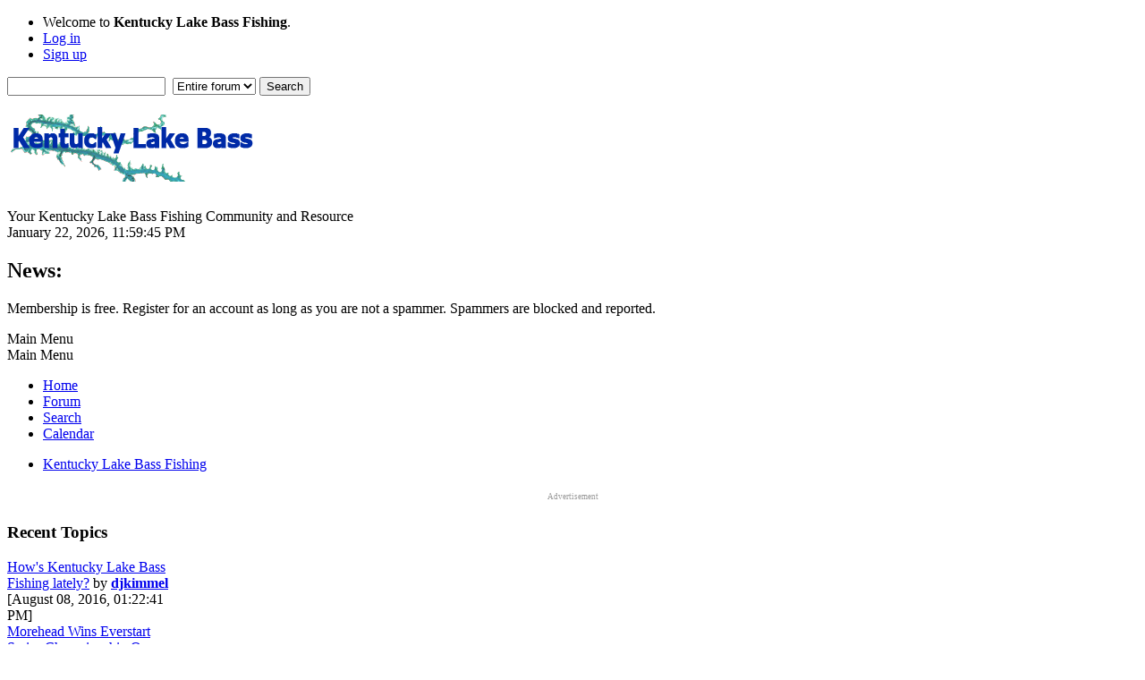

--- FILE ---
content_type: text/html; charset=UTF-8
request_url: https://www.kentuckylakebass.com/index.php?PHPSESSID=40284075ad9aa2c57b73ddd901456690&
body_size: 7747
content:
<!DOCTYPE html>
<html lang="en-US">
<head>
	<meta charset="UTF-8">
	<link rel="stylesheet" href="https://www.kentuckylakebass.com/Themes/GanderGreen2.1.4b/css/minified_4db07511c0c9bb2a6a2445cf05d55e9e.css?smf214_1749565254">
	<style>
	img.avatar { max-width: 65px !important; max-height: 65px !important; }
	
	.postarea .bbc_img, .list_posts .bbc_img, .post .inner .bbc_img, form#reported_posts .bbc_img, #preview_body .bbc_img { max-width: min(100%,500px); }
	
	.postarea .bbc_img, .list_posts .bbc_img, .post .inner .bbc_img, form#reported_posts .bbc_img, #preview_body .bbc_img { max-height: 500px; }
	
	</style>
	<script>
		var smf_theme_url = "https://www.kentuckylakebass.com/Themes/GanderGreen2.1.4b";
		var smf_default_theme_url = "https://www.kentuckylakebass.com/Themes/default";
		var smf_images_url = "https://www.kentuckylakebass.com/Themes/GanderGreen2.1.4b/images";
		var smf_smileys_url = "https://www.kentuckylakebass.com/Smileys";
		var smf_smiley_sets = "default,aaron,akyhne,fugue,alienine";
		var smf_smiley_sets_default = "default";
		var smf_avatars_url = "https://www.kentuckylakebass.com/avatars";
		var smf_scripturl = "https://www.kentuckylakebass.com/index.php?PHPSESSID=40284075ad9aa2c57b73ddd901456690&amp;";
		var smf_iso_case_folding = false;
		var smf_charset = "UTF-8";
		var smf_session_id = "147c1793094e8282bebaecdd233b6408";
		var smf_session_var = "fec296c191";
		var smf_member_id = 0;
		var ajax_notification_text = 'Loading...';
		var help_popup_heading_text = 'A little lost? Let me explain:';
		var banned_text = 'Sorry Guest, you are banned from using this forum!';
		var smf_txt_expand = 'Expand';
		var smf_txt_shrink = 'Shrink';
		var smf_collapseAlt = 'Hide';
		var smf_expandAlt = 'Show';
		var smf_quote_expand = false;
		var allow_xhjr_credentials = false;
	</script>
	<script src="https://ajax.googleapis.com/ajax/libs/jquery/3.6.3/jquery.min.js"></script>
	<script src="https://www.kentuckylakebass.com/Themes/GanderGreen2.1.4b/scripts/minified_4ff346a39356b80c1a86418af0205c36.js?smf214_1749565254"></script>
	<script>
	var smf_you_sure ='Are you sure you want to do this?';
	</script>
	<title>Kentucky Lake Bass Fishing</title>
	<meta name="viewport" content="width=device-width, initial-scale=1">
	<meta property="og:site_name" content="Kentucky Lake Bass Fishing">
	<meta property="og:title" content="Kentucky Lake Bass Fishing">
	<meta name="keywords" content="Kentucky Lake, bass fishing, report, tournament">
	<meta property="og:description" content="Kentucky Lake Bass Fishing">
	<meta name="description" content="Kentucky Lake Bass Fishing">
	<meta name="theme-color" content="#557EA0">
	<link rel="help" href="https://www.kentuckylakebass.com/index.php?PHPSESSID=40284075ad9aa2c57b73ddd901456690&amp;action=help">
	<link rel="contents" href="https://www.kentuckylakebass.com/index.php?PHPSESSID=40284075ad9aa2c57b73ddd901456690&amp;">
	<link rel="search" href="https://www.kentuckylakebass.com/index.php?PHPSESSID=40284075ad9aa2c57b73ddd901456690&amp;action=search">
	<link rel="alternate" type="application/rss+xml" title="Kentucky Lake Bass Fishing - RSS" href="https://www.kentuckylakebass.com/index.php?PHPSESSID=40284075ad9aa2c57b73ddd901456690&amp;action=.xml;type=rss2">
	<link rel="alternate" type="application/atom+xml" title="Kentucky Lake Bass Fishing - Atom" href="https://www.kentuckylakebass.com/index.php?PHPSESSID=40284075ad9aa2c57b73ddd901456690&amp;action=.xml;type=atom">
<!-- Google tag (gtag.js) -->
<script async src="https://www.googletagmanager.com/gtag/js?id=G-3VKPHBQETR"></script>
<script>
  window.dataLayer = window.dataLayer || [];
  function gtag(){dataLayer.push(arguments);}
  gtag('js', new Date());

  gtag('config', 'G-3VKPHBQETR');
</script>
<meta name="viewport" content="width=device-width, initial-scale=1.0"/><link rel="stylesheet" type="text/css" href="https://www.kentuckylakebass.com/Themes/default/css/tp-colors.css?v302" /><link rel="stylesheet" type="text/css" href="https://www.kentuckylakebass.com/Themes/default/css/tp-style.css?v302" /><link rel="stylesheet" type="text/css" href="https://www.kentuckylakebass.com/Themes/default/css/tp-custom.css?v302" />
			<style type="text/css">
				#tpleftbarHeader,
				#tprightbarHeader,
				#tptopbarHeader,
				#tpcenterbarHeader,
				#tpfrontbarHeader,
				#tplowerbarHeader,
				#tpbottombarHeader {
					padding-bottom: 4px;
				}

				#tpleftbarHeader {
					margin-right: 4px;
				}

				#tprightbarHeader {
					margin-left: 4px;
				}

			</style>
            <script type="text/javascript"><!-- // --><![CDATA[
            $(document).ready(function() {
                if ($("#tp_shout_16")) {
                    $("#tp_shout_16").keydown(function (event) {
                        if (event.keyCode == 13) {
                            event.preventDefault();
                        }
                    });
                }
            });
            // ]]></script>
		<script type="text/javascript"><!-- // --><![CDATA[
        $(document).ready(function() {
            $("#tp_shoutframe_16").parent().scrollTop(0);
        });
        // ]]></script>
        <script type="text/javascript"><!-- // --><![CDATA[
            var tp_images_url = "https://www.kentuckylakebass.com/Themes/default/images/tinyportal";
            var tp_session_id = "147c1793094e8282bebaecdd233b6408";
            var tp_session_var = "fec296c191";
            var tp_shout_key_press = false;
            var current_header_smiley = false;var current_header_bbc = false;
        // ]]></script>
        <script type="text/javascript" src="https://www.kentuckylakebass.com/Themes/default/scripts/tinyportal/TPShout.js?v302"></script><link rel="stylesheet" type="text/css" href="https://www.kentuckylakebass.com/Themes/default/css/tp-shout.css?v302" />
	  <script type="text/javascript"><!-- // --><![CDATA[
		
		var tpPanels = new Array();
		function togglepanel( targetID )
		{
			var pstate = 0;
			var panel = targetID;
			var img = "toggle_" + targetID;
			var ap = 0;

			if ( document.getElementById && (0 !== panel.length) ) {
				target = document.getElementById( panel );
                if ( target !== null ) {
                    if ( target.style.display == "none" ) {
                        target.style.display = "";
                        pstate = 1;
                        removeFromArray(targetID, tpPanels);
                        document.cookie="tp_panels=" + tpPanels.join(",") + "; expires=Wednesday, 01-Aug-2040 08:00:00 GMT";
                        var image = document.getElementById(img);
                        if(image !== null) {
                            image.src = 'https://www.kentuckylakebass.com/Themes/default/images/tinyportal/TPupshrink.png';
                        }
                    }
                    else {
                        target.style.display = "none";
                        pstate = 0;
                        tpPanels.push(targetID);
                        document.cookie="tp_panels=" + tpPanels.join(",") + "; expires=Wednesday, 01-Aug-2040 08:00:00 GMT";
                        var image = document.getElementById(img);
                        if(image !== null) {
                            image.src = 'https://www.kentuckylakebass.com/Themes/default/images/tinyportal/TPupshrink2.png';
                        }
                    }
                }
			}
		}
		function removeFromArray(value, array){
			for(var x=0;x<array.length;x++){
				if(array[x]==value){
					array.splice(x, 1);
				}
			}
			return array;
		}
		function inArray(value, array){
			for(var x=0;x<array.length;x++){
				if(array[x]==value){
					return 1;
				}
			}
			return 0;
		}
	// ]]></script>
</head>
<body id="chrome" class="action_home">
<div id="footerfix">
	<div id="top_section">
		<div class="inner_wrap">
			<ul class="floatleft" id="top_info">
				<li class="welcome">
					Welcome to <strong>Kentucky Lake Bass Fishing</strong>.
				</li>
				<li class="button_login">
					<a href="https://www.kentuckylakebass.com/index.php?PHPSESSID=40284075ad9aa2c57b73ddd901456690&amp;action=login" class="open" onclick="return reqOverlayDiv(this.href, 'Log in', 'login');">
						<span class="main_icons login"></span>
						<span class="textmenu">Log in</span>
					</a>
				</li>
				<li class="button_signup">
					<a href="https://www.kentuckylakebass.com/index.php?PHPSESSID=40284075ad9aa2c57b73ddd901456690&amp;action=signup" class="open">
						<span class="main_icons regcenter"></span>
						<span class="textmenu">Sign up</span>
					</a>
				</li>
			</ul>
			<form id="search_form" class="floatright" action="https://www.kentuckylakebass.com/index.php?PHPSESSID=40284075ad9aa2c57b73ddd901456690&amp;action=search2" method="post" accept-charset="UTF-8">
				<input type="search" name="search" value="">&nbsp;
				<select name="search_selection">
					<option value="all" selected>Entire forum </option>
				</select>
				<input type="submit" name="search2" value="Search" class="button">
				<input type="hidden" name="advanced" value="0">
			</form>
		</div><!-- .inner_wrap -->
	</div><!-- #top_section -->
	<div id="header">
		<h1 class="forumtitle">
 <a href="https://www.kentuckylakebass.com/index.php?PHPSESSID=40284075ad9aa2c57b73ddd901456690&amp;"><img src="https://www.kentuckylakebass.com/images/kentucky-barkley-ge-2-75.png" alt="Kentucky Lake Bass Fishing" title="Kentucky Lake Bass Fishing" /></a>
 </h1>
		<div id="siteslogan">Your Kentucky Lake Bass Fishing Community and Resource</div>
	</div>
	<div id="wrapper">
		<div id="upper_section">
			<div id="inner_section">
				<div id="inner_wrap" class="hide_720">
					<div class="user">
						<time datetime="2026-01-23T04:59:45Z">January 22, 2026, 11:59:45 PM</time>
					</div>
					<div class="news">
						<h2>News: </h2>
						<p>Membership is free. Register for an account as long as you are not a spammer. Spammers are blocked and reported.</p>
					</div>
				</div>
				<a class="mobile_user_menu">
					<span class="menu_icon"></span>
					<span class="text_menu">Main Menu</span>
				</a>
				<div id="main_menu">
					<div id="mobile_user_menu" class="popup_container">
						<div class="popup_window description">
							<div class="popup_heading">Main Menu
								<a href="javascript:void(0);" class="main_icons hide_popup"></a>
							</div>
							
					<ul class="dropmenu menu_nav">
						<li class="button_home">
							<a class="active" href="https://www.kentuckylakebass.com/index.php?PHPSESSID=40284075ad9aa2c57b73ddd901456690&amp;">
								<span class="main_icons home"></span><span class="textmenu">Home</span>
							</a>
						</li>
						<li class="button_forum">
							<a href="https://www.kentuckylakebass.com/index.php?PHPSESSID=40284075ad9aa2c57b73ddd901456690&amp;action=forum">
								<span class="main_icons menu_tpforum"></span><span class="textmenu">Forum</span>
							</a>
						</li>
						<li class="button_search">
							<a href="https://www.kentuckylakebass.com/index.php?PHPSESSID=40284075ad9aa2c57b73ddd901456690&amp;action=search">
								<span class="main_icons search"></span><span class="textmenu">Search</span>
							</a>
						</li>
						<li class="button_calendar">
							<a href="https://www.kentuckylakebass.com/index.php?PHPSESSID=40284075ad9aa2c57b73ddd901456690&amp;action=calendar">
								<span class="main_icons calendar"></span><span class="textmenu">Calendar</span>
							</a>
						</li>
					</ul><!-- .menu_nav -->
						</div>
					</div>
				</div>
				<div class="navigate_section">
					<ul>
						<li class="last">
							<a href="https://www.kentuckylakebass.com/index.php?PHPSESSID=40284075ad9aa2c57b73ddd901456690&amp;"><span>Kentucky Lake Bass Fishing</span></a>
						</li>
					</ul>
				</div><!-- .navigate_section -->
			</div><!-- #inner_section -->
		</div><!-- #upper_section -->
		<div id="content_section">
			<div id="main_content_section">
	<div class="lrs lrON">
		<div id="tptopbarHeader" class="tp_panelcolumn">
			<div class="vert  block_topcontainer scriptbox"  id="scriptbox_Advertisement">
	<div class="tp_topblock_noframe">
		<div class="" id="block8"><div class="tp_blockbody" ><div style="margin-top: 0px;" align="center"><span style="font-size: xx-small; color: rgb(153, 153, 153);">Advertisement</span><br />
<!--/*
  *
  * GreatLakesBass.com Adserver Asynchronous JS Tag
  * - Generated with Revive Adserver v4.0.2
  *
  */-->

 <ins data-revive-zoneid="43" data-revive-id="998078191594c668972248a04a81008b"></ins>
<script async="" src="//greatlakesbasstackle.com/adserver/www/delivery/asyncjs.php"></script>
</div></div>
		</div>
	</div>
	</div><script type="text/javascript"><!-- // --><![CDATA[
				function toggle( targetId )
				{
					var state = 0;
					var blockname = "block" + targetId;
					var blockimage = "blockcollapse" + targetId;

					if ( document.getElementById ) {
						target = document.getElementById( blockname );
						if ( target.style.display == "none" ) {
							target.style.display = "";
							state = 1;
						}
						else {
							target.style.display = "none";
							state = 0;
						}

						document.getElementById( blockimage ).src = "https://www.kentuckylakebass.com/Themes/default/images/tinyportal" + (state ? "/TPcollapse.png" : "/TPexpand.png");
						var tempImage = new Image();
						tempImage.src = "https://www.kentuckylakebass.com/index.php?PHPSESSID=40284075ad9aa2c57b73ddd901456690&amp;action=tportal;sa=upshrink;id=" + targetId + ";state=" + state + ";" + (new Date().getTime());

					}
				}
			// ]]></script>
		</div>
		<div id="mainContainer">
			<div id="tpleftbarHeader" class="roundframe tp_panelcolumn" style="width:180px;" >
				<div class="vert  block_leftcontainer"  id="block_recentbox">
	<div class="tborder tp_leftblock_frame"><div class="title_bar"><h3 class="titlebg"><a href="javascript:void(0);return%20false" onclick="toggle('15'); return false"><img class="tp_edit" id="blockcollapse15" src="https://www.kentuckylakebass.com/Themes/default/images/tinyportal/TPcollapse.png" alt="" title="Collapse or expand block" /></a>Recent Topics</h3></div>
		<div class="tp_leftblock_body" id="block15"><div><div class="windowbg tp_block21"><div class="tp_blockbody" >
		<ul class="tp_recenttopics" style="margin: 0; padding: 0;">
			<li>
				<a href="https://www.kentuckylakebass.com/index.php?PHPSESSID=40284075ad9aa2c57b73ddd901456690&amp;topic=15.msg15;topicseen#new" title="How's Kentucky Lake Bass Fishing lately?">How's Kentucky Lake Bass Fishing lately?</a>
				 by <b><a href="https://www.kentuckylakebass.com/index.php?PHPSESSID=40284075ad9aa2c57b73ddd901456690&amp;action=profile;u=1">djkimmel</a></b>
				 <br><span class="smalltext">[August 08, 2016, 01:22:41 PM]</span>
				</li>
			<li>
				<a href="https://www.kentuckylakebass.com/index.php?PHPSESSID=40284075ad9aa2c57b73ddd901456690&amp;topic=12.msg12;topicseen#new" title="Morehead Wins Everstart Series Championship On Kentucky Lake">Morehead Wins Everstart Series Championship On Kentucky Lake</a>
				 by <b><a href="https://www.kentuckylakebass.com/index.php?PHPSESSID=40284075ad9aa2c57b73ddd901456690&amp;action=profile;u=1">djkimmel</a></b>
				 <br><span class="smalltext">[October 31, 2011, 08:37:09 PM]</span>
				</li>
			<li>
				<a href="https://www.kentuckylakebass.com/index.php?PHPSESSID=40284075ad9aa2c57b73ddd901456690&amp;topic=11.msg11;topicseen#new" title="Walmart Bass Fishing League LBL Division To Host Event On Kentucky/Barkley Lakes">Walmart Bass Fishing League LBL Division To Host Event On Kentucky/Barkley Lakes</a>
				 by <b><a href="https://www.kentuckylakebass.com/index.php?PHPSESSID=40284075ad9aa2c57b73ddd901456690&amp;action=profile;u=1">djkimmel</a></b>
				 <br><span class="smalltext">[September 09, 2011, 10:58:09 PM]</span>
				</li>
			<li style="border: none; margin-bottom: 0;padding-bottom: 0;">
				<a href="https://www.kentuckylakebass.com/index.php?PHPSESSID=40284075ad9aa2c57b73ddd901456690&amp;topic=10.msg10;topicseen#new" title="Grigsby Wins Walmart FLW Tour On Kentucky Lake Presented By Kellogg's">Grigsby Wins Walmart FLW Tour On Kentucky Lake Presented By Kellogg's</a>
				 by <b><a href="https://www.kentuckylakebass.com/index.php?PHPSESSID=40284075ad9aa2c57b73ddd901456690&amp;action=profile;u=1">djkimmel</a></b>
				 <br><span class="smalltext">[July 06, 2011, 01:31:20 AM]</span>
				</li>
		</ul></div></div></div>
		</div>
	</div>
	</div><div class="vert  block_leftcontainer"  id="block_categorybox">
	<div class="tborder tp_leftblock_frame"><div class="title_bar"><h3 class="titlebg"><a href="javascript:void(0);return%20false" onclick="toggle('4'); return false"><img class="tp_edit" id="blockcollapse4" src="https://www.kentuckylakebass.com/Themes/default/images/tinyportal/TPcollapse.png" alt="" title="Collapse or expand block" /></a><span class="header">New Articles</span></h3></div>
		<div class="tp_leftblock_body" id="block4"><div><div class="windowbg tp_block21"><div class="tp_blockbody" ><div class="middletext" ><b><a href="https://www.kentuckylakebass.com/index.php?PHPSESSID=40284075ad9aa2c57b73ddd901456690&amp;page=bates-wins-bfl-lbl-division-kentucky-lake">Bates Wins Walmart Bass Fishing League Lbl Division On Kentucky Lake</a></b> by <a href="https://www.kentuckylakebass.com/index.php?PHPSESSID=40284075ad9aa2c57b73ddd901456690&amp;action=profile;u=1">djkimklb</a><br><b><a href="https://www.kentuckylakebass.com/index.php?PHPSESSID=40284075ad9aa2c57b73ddd901456690&amp;page=hasty-win-nbaa-white-championship">Dave and Chuck Hasty Win NBAA White Championship on Kentucky Lake</a></b> by <a href="https://www.kentuckylakebass.com/index.php?PHPSESSID=40284075ad9aa2c57b73ddd901456690&amp;action=profile;u=1">djkimklb</a><br></div></div></div></div>
		</div>
	</div>
	</div><div class="vert  block_leftcontainer"  id="block_userbox">
	<div class="tborder tp_leftblock_frame"><div class="title_bar"><h3 class="titlebg"><a href="javascript:void(0);return%20false" onclick="toggle('13'); return false"><img class="tp_edit" id="blockcollapse13" src="https://www.kentuckylakebass.com/Themes/default/images/tinyportal/TPcollapse.png" alt="" title="Collapse or expand block" /></a><a class="subject"  href="https://www.kentuckylakebass.com/index.php?PHPSESSID=40284075ad9aa2c57b73ddd901456690&amp;action=login">User</a></h3></div>
		<div class="tp_leftblock_body" id="block13"><div><div class="windowbg tp_block21"><div class="tp_blockbody" >
	<div class="tp_userblock">
		<div style="line-height: 1.4em;">
			Welcome to <strong>Kentucky Lake Bass Fishing</strong>. Please <a href="https://www.kentuckylakebass.com/index.php?PHPSESSID=40284075ad9aa2c57b73ddd901456690&amp;action=login" onclick="return reqOverlayDiv(this.href, 'Log in');">login</a> or <a href="https://www.kentuckylakebass.com/index.php?PHPSESSID=40284075ad9aa2c57b73ddd901456690&amp;action=signup">sign up</a>.<br><br>
		</div>
		<form class="login" action="https://www.kentuckylakebass.com/index.php?PHPSESSID=40284075ad9aa2c57b73ddd901456690&amp;action=login2" method="post" accept-charset="UTF-8">
			<input type="text" class="input_text" name="user" size="10" style="max-width: 45%!important;"/> <input type="password" class="input_password" name="passwrd" size="10" style="max-width: 45%!important;"/><br>
			<select name="cookielength" id="cookielength">
				<option value="3153600">Forever</option>
				<option value="60" selected>1 Hour</option>
				<option value="1440">1 Day</option>
				<option value="10080">1 Week</option>
				<option value="43200">1 Month</option>
			</select>
				<div style="line-height: 1.4em;" class="middletext">Login with username, password and session length</div>
			<p><input type="submit" value="Log in" class="button"></p>
			<p class="smalltext"><a href="https://www.kentuckylakebass.com/index.php?PHPSESSID=40284075ad9aa2c57b73ddd901456690&amp;action=reminder">Forgot your password?</a></p>
			<input type="hidden" name="fec296c191" value="147c1793094e8282bebaecdd233b6408" />
			<input type="hidden" name="b152ec6de05b" value="220353516921503e2d96b1367a3960d1">
		</form>
		</div></div></div></div>
		</div>
	</div>
	</div><script type="text/javascript"><!-- // --><![CDATA[
				function toggle( targetId )
				{
					var state = 0;
					var blockname = "block" + targetId;
					var blockimage = "blockcollapse" + targetId;

					if ( document.getElementById ) {
						target = document.getElementById( blockname );
						if ( target.style.display == "none" ) {
							target.style.display = "";
							state = 1;
						}
						else {
							target.style.display = "none";
							state = 0;
						}

						document.getElementById( blockimage ).src = "https://www.kentuckylakebass.com/Themes/default/images/tinyportal" + (state ? "/TPcollapse.png" : "/TPexpand.png");
						var tempImage = new Image();
						tempImage.src = "https://www.kentuckylakebass.com/index.php?PHPSESSID=40284075ad9aa2c57b73ddd901456690&amp;action=tportal;sa=upshrink;id=" + targetId + ";state=" + state + ";" + (new Date().getTime());

					}
				}
			// ]]></script>
			</div><!-- #tpleftbarHeader -->
			<div id="tprightbarHeader" class="roundframe tp_panelcolumn" style="width:200px;" >
				<div class="vert  block_rightcontainer"  id="shoutbox_Shoutbox">
	<div class="tborder tp_rightblock_frame"><div class="title_bar"><h3 class="titlebg"><a href="javascript:void(0);return%20false" onclick="toggle('16'); return false"><img class="tp_edit" id="blockcollapse16" src="https://www.kentuckylakebass.com/Themes/default/images/tinyportal/TPcollapse.png" alt="" title="Collapse or expand block" /></a><span class="header">Shoutbox</span></h3></div>
		<div class="tp_rightblock_body" id="block16"><div><div class="windowbg noup tp_block21"><div class="tp_blockbody" >
				<div id="shoutboxContainer_16">
					<div style="width: 100%; height: 250px; overflow: auto;">
						<div id="tp_shoutframe_16" class="tp_shoutframe">
	<div style="padding-bottom: 5px;">
		<div class="tp_shoutbody_layout0">
			<div class="tp_shoutavatar">
				<div class="tp_shoutavatar2"><a href="https://www.kentuckylakebass.com/index.php?PHPSESSID=40284075ad9aa2c57b73ddd901456690&amp;action=profile;u=1"><img class="avatar" src="https://www.kentuckylakebass.com/custom_avatar/avatar_1_1698767128.gif" alt=""></a></div>
				<h4><a style="color:#FF0000;" href="https://www.kentuckylakebass.com/index.php?PHPSESSID=40284075ad9aa2c57b73ddd901456690&amp;action=profile;u=1">djkimmel</a></h4>
				
				<span class="smalltext clear tp_shoutbox_time" style="padding-top:.5em; color:#787878"></span>2011-05-01, 15:04:11</span>
			</div>
			<div class="tp_bubble" style="color:#000">Sign up for a free membership! Click the Register button!</div>
		</div>
	</div></div>
					</div>
				</div><!--shoutboxContainer--><hr></div></div></div>
		</div>
	</div>
	</div><div class="vert  block_rightcontainer"  id="block_statsbox">
	<div class="tborder tp_rightblock_frame"><div class="title_bar"><h3 class="titlebg"><a href="javascript:void(0);return%20false" onclick="toggle('14'); return false"><img class="tp_edit" id="blockcollapse14" src="https://www.kentuckylakebass.com/Themes/default/images/tinyportal/TPcollapse.png" alt="" title="Collapse or expand block" /></a><a class="subject"  href="https://www.kentuckylakebass.com/index.php?PHPSESSID=40284075ad9aa2c57b73ddd901456690&amp;action=stats">Stats</a></h3></div>
		<div class="tp_rightblock_body" id="block14"><div><div class="windowbg tp_block21"><div class="tp_blockbody" >
	<div class="tp_statsblock">
		<h5 class="mlist"><a href="https://www.kentuckylakebass.com/index.php?PHPSESSID=40284075ad9aa2c57b73ddd901456690&amp;action=mlist">Members</a></h5>
		<ul class="tp_stats_members">
			<li>Total Members: 10</li>
			<li>Latest: <a href="https://www.kentuckylakebass.com/index.php?PHPSESSID=40284075ad9aa2c57b73ddd901456690&amp;action=profile;u=168"><strong>JosephyHek</strong></a></li>
		</ul>
		<h5 class="stats"><a href="https://www.kentuckylakebass.com/index.php?PHPSESSID=40284075ad9aa2c57b73ddd901456690&amp;action=stats">Stats</a></h5>
		<ul class="tp_stats_forum">
			<li>Total Posts: 11</li>
			<li>Total Topics: 11</li>
			<li>Online today: 592</li>
			<li>Online ever: 1,113&nbsp;(October 23, 2025, 06:07:58 AM)</li>
		</ul>
		<h5 class="online"><a href="https://www.kentuckylakebass.com/index.php?PHPSESSID=40284075ad9aa2c57b73ddd901456690&amp;action=who">Users Online</a></h5>
		<ul class="tp_stats_users">
			<li>Users: 0</li>
			<li>Guests: 551</li>
			<li>Total: 551</li>
		</ul>
	</div></div></div></div>
		</div>
	</div>
	</div><div class="vert  block_rightcontainer"  id="block_catmenu">
	<div class="tborder tp_rightblock_frame"><div class="title_bar"><h3 class="titlebg"><span class="header">Policies</span></h3></div>
		<div class="tp_rightblock_body" id="block17"><div><div class="windowbg tp_block21"><div class="tp_blockbody" >
	<ul class="tp_catmenu">
		<li>&nbsp;&nbsp;
			<img src="https://www.kentuckylakebass.com/Themes/default/images/tinyportal/TPdivider2.png" alt="" />&nbsp;
			<a href="https://www.kentuckylakebass.com/index.php?PHPSESSID=40284075ad9aa2c57b73ddd901456690&amp;page=privacy">Privacy Policy</a></li>
		<li>&nbsp;&nbsp;
			<img src="https://www.kentuckylakebass.com/Themes/default/images/tinyportal/TPdivider2.png" alt="" />&nbsp;
			<a href="https://www.kentuckylakebass.com/index.php?PHPSESSID=40284075ad9aa2c57b73ddd901456690&amp;page=disclosure">Disclosure Policy</a></li>
	</ul></div></div></div>
		</div>
	</div>
	</div><script type="text/javascript"><!-- // --><![CDATA[
				function toggle( targetId )
				{
					var state = 0;
					var blockname = "block" + targetId;
					var blockimage = "blockcollapse" + targetId;

					if ( document.getElementById ) {
						target = document.getElementById( blockname );
						if ( target.style.display == "none" ) {
							target.style.display = "";
							state = 1;
						}
						else {
							target.style.display = "none";
							state = 0;
						}

						document.getElementById( blockimage ).src = "https://www.kentuckylakebass.com/Themes/default/images/tinyportal" + (state ? "/TPcollapse.png" : "/TPexpand.png");
						var tempImage = new Image();
						tempImage.src = "https://www.kentuckylakebass.com/index.php?PHPSESSID=40284075ad9aa2c57b73ddd901456690&amp;action=tportal;sa=upshrink;id=" + targetId + ";state=" + state + ";" + (new Date().getTime());

					}
				}
			// ]]></script>
			</div><!-- #tprightbarHeader -->
			<div id="tpcenterContainer">
				<div id="tpcontentHeader">
                </div><!-- #tpcontentHeader --><div id="tpfrontpanel_top" class="tp_panelcolumn"><script type="text/javascript"><!-- // --><![CDATA[
				function toggle( targetId )
				{
					var state = 0;
					var blockname = "block" + targetId;
					var blockimage = "blockcollapse" + targetId;

					if ( document.getElementById ) {
						target = document.getElementById( blockname );
						if ( target.style.display == "none" ) {
							target.style.display = "";
							state = 1;
						}
						else {
							target.style.display = "none";
							state = 0;
						}

						document.getElementById( blockimage ).src = "https://www.kentuckylakebass.com/Themes/default/images/tinyportal" + (state ? "/TPcollapse.png" : "/TPexpand.png");
						var tempImage = new Image();
						tempImage.src = "https://www.kentuckylakebass.com/index.php?PHPSESSID=40284075ad9aa2c57b73ddd901456690&amp;action=tportal;sa=upshrink;id=" + targetId + ";state=" + state + ";" + (new Date().getTime());

					}
				}
			// ]]></script><p class="clearthefloat"></p></div>
	<div class="tp_pageindex_upper">Pages: [<b>1</b>] <a class="navPages" href="https://www.kentuckylakebass.com/index.php?PHPSESSID=40284075ad9aa2c57b73ddd901456690&amp;frontpage;p=5">2</a> </div>
			<div class="tp_container">
				<div class="tp_onecolumn">
	<div class="tp_article render4">
		<div style="clear: both;"></div>
		<div class="cat_bar">
			<h3 class="catbg">
		<a href="https://www.kentuckylakebass.com/index.php?PHPSESSID=40284075ad9aa2c57b73ddd901456690&amp;topic=15">How's Kentucky Lake Bass Fishing lately?</a></h3>
		</div>
		<div class="windowbg">
			<div class="tp_article_info">
				<div class="tp_article_picturecolumn">
	<div class="tp_article_picture" style="width: 100px; max-height: 100px;"><img src="https://www.kentuckylakebass.com/Themes/default/images/tinyportal/TPno_illustration.png"></div></div>
				
				
		<div class="tp_article_category">Posted in <a href="https://www.kentuckylakebass.com/index.php?PHPSESSID=40284075ad9aa2c57b73ddd901456690&amp;board=1">Kentucky Lake Discussion</a></div>
				<div class="article_date">August 08, 2016, 01:22:41 PM</div>
				<div class="tp_article_author">
		Written by djkimmel</div>
				
		<div class="article_views"> Views: 413082</div>
				
				
			</div>
			<div class="tp_article_bodytext">
	<div class="tp_article_inner">I haven&#039;t made it down to Kentucky Lake for bass fishing in several years. The last time I was there was to take pictures of the NBAA National tournament there and the floodwaters were raging. How has the bass fishing been lately?</div> <!-- tp_article_inner --></div>
			<div style="clear: both;"></div>
			
			
			
		<div class="tp_article_boardnews">
			<a href="https://www.kentuckylakebass.com/index.php?PHPSESSID=40284075ad9aa2c57b73ddd901456690&amp;topic=15.0">0 Comments</a>
		</div>
			
		</div>
	</div></div>
			</div>
			<div class="tp_container">
				<div class="tp_onecolumn">
	<div class="tp_article render4">
		<div style="clear: both;"></div>
		<div class="cat_bar">
			<h3 class="catbg">
		<a href="https://www.kentuckylakebass.com/index.php?PHPSESSID=40284075ad9aa2c57b73ddd901456690&amp;topic=12">Morehead Wins Everstart Series Championship On Kentucky Lake</a></h3>
		</div>
		<div class="windowbg">
			<div class="tp_article_info">
				<div class="tp_article_picturecolumn">
	<div class="tp_article_picture" style="width: 100px; max-height: 100px;"><img src="https://www.kentuckylakebass.com/Themes/default/images/tinyportal/TPno_illustration.png"></div></div>
				
				
		<div class="tp_article_category">Posted in <a href="https://www.kentuckylakebass.com/index.php?PHPSESSID=40284075ad9aa2c57b73ddd901456690&amp;board=2">Kentucky Lake Tournaments</a></div>
				<div class="article_date">October 31, 2011, 08:37:09 PM</div>
				<div class="tp_article_author">
		Written by djkimmel</div>
				
		<div class="article_views"> Views: 427371</div>
				
				
			</div>
			<div class="tp_article_bodytext">
	<div class="tp_article_inner"><span style="font-size: 8pt;" class="bbc_size">FLW Outdoors News</span><br><br><i>Troy Anderson wins co-angler title</i><br><br>BUCHANAN, Tenn. (Oct. 30, 2011) &ndash; Prevacid pro Dan Morehead of Paducah, Ky., weighed a five-bass limit totaling 19 pounds, 5 ounces Sunday to win the EverStart Series Championship on Kentucky Lake with a four day total of 20 bass weighing 61 pounds,... <p class="tp_readmore"><strong><a href="https://www.kentuckylakebass.com/index.php?PHPSESSID=40284075ad9aa2c57b73ddd901456690&amp;topic=12">Read More</a></strong></p></div> <!-- tp_article_inner --></div>
			<div style="clear: both;"></div>
			
			
			
		<div class="tp_article_boardnews">
			<a href="https://www.kentuckylakebass.com/index.php?PHPSESSID=40284075ad9aa2c57b73ddd901456690&amp;topic=12.0">0 Comments</a>
		</div>
			
		</div>
	</div>
	<div class="tp_article render4">
		<div style="clear: both;"></div>
		<div class="title_bar">
			<h3 class="titlebg">
		<a href="https://www.kentuckylakebass.com/index.php?PHPSESSID=40284075ad9aa2c57b73ddd901456690&amp;page=bates-wins-bfl-lbl-division-kentucky-lake">Bates Wins Walmart Bass Fishing League Lbl Division On Kentucky Lake</a></h3>
		</div>
		<div class="windowbg noup">
			<div class="tp_article_info">
				<div class="tp_article_picturecolumn">
	<div class="tp_article_picture" style="width: 100px; max-height: 100px;"><img src="https://www.kentuckylakebass.com/Themes/default/images/tinyportal/TPno_illustration.png"></div></div>
				
				
			<div class="tp_article_category">Posted in <a href="https://www.kentuckylakebass.com/index.php?PHPSESSID=40284075ad9aa2c57b73ddd901456690&amp;cat=2">Tournament News</a></div>
				<div class="article_date">September 15, 2011, 05:48:00 PM</div>
				<div class="tp_article_author">
		Written by <a href="https://www.kentuckylakebass.com/index.php?PHPSESSID=40284075ad9aa2c57b73ddd901456690&amp;action=profile;u=1">djkimmel</a></div>
				
		<div class="article_views"> Views: 43303</div>
				<div class="article_rating"> Rating:  0 (Rates:  0)</div>
				
			</div>
			<div class="tp_article_bodytext">
	<div class="tp_article_inner"><p>
	Boater Phillip Bates of Bon Aqua, Tenn., caught 10 bass weighing 30 pounds, 12 ounces in the Sept. 10-11 Walmart BFL LBL Division tournament on Kentucky/Barkley lakes to win $5,126. Bates was fishing shallow on the south end of Kentucky Lake using topwater and Rat-L-Trap baits to catch his limits.
</p><p class="tp_readmore"><b><a href="https://www.kentuckylakebass.com/index.php?PHPSESSID=40284075ad9aa2c57b73ddd901456690&amp;page=bates-wins-bfl-lbl-division-kentucky-lake">Read More</a></b></p></div> <!-- tp_article_inner --></div>
			<div style="clear: both;"></div>
			
	<div>
		<div class="tp_article_social"><a href="http://www.facebook.com/sharer.php?u=https://www.kentuckylakebass.com/index.php?page=bates-wins-bfl-lbl-division-kentucky-lake" target="_blank"><img class="tp_social" src="https://www.kentuckylakebass.com/Themes/default/images/tinyportal/social/facebook.png" alt="Share on Facebook!" title="Share on Facebook!" /></a><a href="https://x.com/intent/post?url=https://www.kentuckylakebass.com/index.php?page=bates-wins-bfl-lbl-division-kentucky-lake" target="_blank"><img class="tp_social" title="Share on X!" src="https://www.kentuckylakebass.com/Themes/default/images/tinyportal/social/twitter-x.png" alt="Share on Twitter!" /></a><a href="http://www.reddit.com/submit?url=https://www.kentuckylakebass.com/index.php?page=bates-wins-bfl-lbl-division-kentucky-lake" target="_blank"><img class="tp_social" src="https://www.kentuckylakebass.com/Themes/default/images/tinyportal/social/reddit.png" alt="Reddit" title="Reddit" /></a><a href="http://digg.com/submit?url=https://www.kentuckylakebass.com/index.php?page=bates-wins-bfl-lbl-division-kentucky-lake&title=Bates Wins Walmart Bass Fishing League Lbl Division On Kentucky Lake" target="_blank"><img class="tp_social" title="Digg this story!" src="https://www.kentuckylakebass.com/Themes/default/images/tinyportal/social/digg.png" alt="Digg this story!" /></a><a href="http://del.icio.us/post?url=https://www.kentuckylakebass.com/index.php?page=bates-wins-bfl-lbl-division-kentucky-lake&title=Bates Wins Walmart Bass Fishing League Lbl Division On Kentucky Lake" target="_blank"><img class="tp_social" src="https://www.kentuckylakebass.com/Themes/default/images/tinyportal/social/delicious.png" alt="Del.icio.us" title="Del.icio.us" /></a><a href="http://www.stumbleupon.com/submit?url=https://www.kentuckylakebass.com/index.php?page=bates-wins-bfl-lbl-division-kentucky-lake" target="_blank"><img class="tp_social" src="https://www.kentuckylakebass.com/Themes/default/images/tinyportal/social/stumbleupon.png" alt="StumbleUpon" title="Stumbleupon" /></a>
		</div>
	</div>
			
		<div class="tp_article_boardnews">
		<a href="https://www.kentuckylakebass.com/index.php?PHPSESSID=40284075ad9aa2c57b73ddd901456690&amp;page=bates-wins-bfl-lbl-division-kentucky-lake#tp-comment">0 Comments</a>
			</div>
			
			
		</div>
	</div>
	<div class="tp_article render4">
		<div style="clear: both;"></div>
		<div class="cat_bar">
			<h3 class="catbg">
		<a href="https://www.kentuckylakebass.com/index.php?PHPSESSID=40284075ad9aa2c57b73ddd901456690&amp;topic=11">Walmart Bass Fishing League LBL Division To Host Event On Kentucky/Barkley Lakes</a></h3>
		</div>
		<div class="windowbg">
			<div class="tp_article_info">
				<div class="tp_article_picturecolumn">
	<div class="tp_article_picture" style="width: 100px; max-height: 100px;"><img src="https://www.kentuckylakebass.com/Themes/default/images/tinyportal/TPno_illustration.png"></div></div>
				
				
		<div class="tp_article_category">Posted in <a href="https://www.kentuckylakebass.com/index.php?PHPSESSID=40284075ad9aa2c57b73ddd901456690&amp;board=2">Kentucky Lake Tournaments</a></div>
				<div class="article_date">September 09, 2011, 10:58:09 PM</div>
				<div class="tp_article_author">
		Written by djkimmel</div>
				
		<div class="article_views"> Views: 424294</div>
				
				
			</div>
			<div class="tp_article_bodytext">
	<div class="tp_article_inner"><span style="font-size: 8pt;" class="bbc_size">FLW Outdoors News</span><br><br><span style="font-size: 11pt;" class="bbc_size">Walmart Bass Fishing League LBL Division To Host Event On Kentucky/Barkley Lakes</span><br><br><i>Bass changing patterns amidst seasonal transition</i><br><br><b>GILBERTSVILLE, Ky. (Sept. 1, 2011)</b> &ndash; The Walmart Bass Fishing League is headed to Kentucky/Barkley Lakes Sept. 10-11 for its fifth and final stop in the LBL... <p class="tp_readmore"><strong><a href="https://www.kentuckylakebass.com/index.php?PHPSESSID=40284075ad9aa2c57b73ddd901456690&amp;topic=11">Read More</a></strong></p></div> <!-- tp_article_inner --></div>
			<div style="clear: both;"></div>
			
			
			
		<div class="tp_article_boardnews">
			<a href="https://www.kentuckylakebass.com/index.php?PHPSESSID=40284075ad9aa2c57b73ddd901456690&amp;topic=11.0">0 Comments</a>
		</div>
			
		</div>
	</div>
	<div class="tp_article render4">
		<div style="clear: both;"></div>
		<div class="cat_bar">
			<h3 class="catbg">
		<a href="https://www.kentuckylakebass.com/index.php?PHPSESSID=40284075ad9aa2c57b73ddd901456690&amp;topic=10">Grigsby Wins Walmart FLW Tour On Kentucky Lake Presented By Kellogg's</a></h3>
		</div>
		<div class="windowbg">
			<div class="tp_article_info">
				<div class="tp_article_picturecolumn">
	<div class="tp_article_picture" style="width: 100px; max-height: 100px;"><img src="https://www.kentuckylakebass.com/Themes/default/images/tinyportal/TPno_illustration.png"></div></div>
				
				
		<div class="tp_article_category">Posted in <a href="https://www.kentuckylakebass.com/index.php?PHPSESSID=40284075ad9aa2c57b73ddd901456690&amp;board=2">Kentucky Lake Tournaments</a></div>
				<div class="article_date">July 06, 2011, 01:31:20 AM</div>
				<div class="tp_article_author">
		Written by djkimmel</div>
				
		<div class="article_views"> Views: 372733</div>
				
				
			</div>
			<div class="tp_article_bodytext">
	<div class="tp_article_inner"><span style="font-size: 8pt;" class="bbc_size">FLW Outdoors News</span><br><br><span style="font-size: 11pt;" class="bbc_size">Grigsby Wins Walmart FLW Tour On Kentucky Lake Presented By Kellogg's</span><br><br><i>Peek wins co-angler title, $20,000</i><br><br>MURRAY, Ky. (June 19, 2011) &ndash; Goodwill pro and father of two <a href="http://www.flwoutdoors.com/community/profile/home.cfm?uid=63986" class="bbc_link" target="_blank" rel="noopener">Chad Grigsby</a> of Maple Grove, Minn., caught a five-bass limit weighing 22 pounds, 13 ounces Sunday to earn a Father's Day... <p class="tp_readmore"><strong><a href="https://www.kentuckylakebass.com/index.php?PHPSESSID=40284075ad9aa2c57b73ddd901456690&amp;topic=10">Read More</a></strong></p></div> <!-- tp_article_inner --></div>
			<div style="clear: both;"></div>
			
			
			
		<div class="tp_article_boardnews">
			<a href="https://www.kentuckylakebass.com/index.php?PHPSESSID=40284075ad9aa2c57b73ddd901456690&amp;topic=10.0">0 Comments</a>
		</div>
			
		</div>
	</div></div>
			</div>
	<div class="tp_pageindex_lower">Pages: [<b>1</b>] <a class="navPages" href="https://www.kentuckylakebass.com/index.php?PHPSESSID=40284075ad9aa2c57b73ddd901456690&amp;frontpage;p=5">2</a> </div>
			</div><!-- #tpcenterContainer -->
		</div><!-- #mainContainer -->
		<div id="tpbottombarHeader" class="tp_panelcolumn" style="">
			<div class="vert  block_bottomcontainer scriptbox"  id="scriptbox_Advertisement">
	<div class="tp_bottomblock_noframe">
		<div class="" id="block10"><div class="tp_blockbody" ><div style="margin-top: 0px;" align="center"><span style="font-size: xx-small; color: rgb(153, 153, 153);">Advertisement</span><br />
<!--/*
  *
  * GreatLakesBass.com Adserver Asynchronous JS Tag
  * - Generated with Revive Adserver v4.0.2
  *
  */-->

 <ins data-revive-zoneid="44" data-revive-id="998078191594c668972248a04a81008b"></ins>
<script async="" src="//greatlakesbasstackle.com/adserver/www/delivery/asyncjs.php"></script>
</div></div>
		</div>
	</div>
	</div><script type="text/javascript"><!-- // --><![CDATA[
				function toggle( targetId )
				{
					var state = 0;
					var blockname = "block" + targetId;
					var blockimage = "blockcollapse" + targetId;

					if ( document.getElementById ) {
						target = document.getElementById( blockname );
						if ( target.style.display == "none" ) {
							target.style.display = "";
							state = 1;
						}
						else {
							target.style.display = "none";
							state = 0;
						}

						document.getElementById( blockimage ).src = "https://www.kentuckylakebass.com/Themes/default/images/tinyportal" + (state ? "/TPcollapse.png" : "/TPexpand.png");
						var tempImage = new Image();
						tempImage.src = "https://www.kentuckylakebass.com/index.php?PHPSESSID=40284075ad9aa2c57b73ddd901456690&amp;action=tportal;sa=upshrink;id=" + targetId + ";state=" + state + ";" + (new Date().getTime());

					}
				}
			// ]]></script>
		</div>
	</div>Powered by <a href="https://www.anglerhosting.com/" class="bbc_link" target="_blank" rel="noopener">AnglerHosting.com</a>
			</div><!-- #main_content_section -->
		</div><!-- #content_section -->
	</div><!-- #wrapper -->
</div><!-- #footerfix -->
	<div id="footer">
		<div class="inner_wrap">
		<ul>
			<li class="floatright"><a href="https://www.tinyportal.net/docs/" target=_blank>TinyPortal</a> | <a href="https://www.kentuckylakebass.com/index.php?PHPSESSID=40284075ad9aa2c57b73ddd901456690&amp;action=help">Help</a> | <a href="https://www.kentuckylakebass.com/index.php?PHPSESSID=40284075ad9aa2c57b73ddd901456690&amp;action=agreement">Terms and Rules</a> | <a href="#header">Go Up &#9650;</a></li>
			<li class="copyright"><a href="https://www.kentuckylakebass.com/index.php?PHPSESSID=40284075ad9aa2c57b73ddd901456690&amp;action=credits" title="License" target="_blank" rel="noopener">SMF 2.1.4 &copy; 2023</a>, <a href="https://www.simplemachines.org" title="Simple Machines" target="_blank" class="new_win">Simple Machines</a><br /><a href="https://www.createaforum.com" target="_blank">Simple Audio Video Embedder</a></li>
						<li>Web Designs by: <a href="https://shadesweb.com" target="_blank" class="new_win">ShadesWeb.com</a></li>
		</ul>
		</div>
	</div><!-- #footer -->
<script>
window.addEventListener("DOMContentLoaded", function() {
	function triggerCron()
	{
		$.get('https://www.kentuckylakebass.com' + "/cron.php?ts=1769144385");
	}
	window.setTimeout(triggerCron, 1);
});
</script>
</body>
</html>